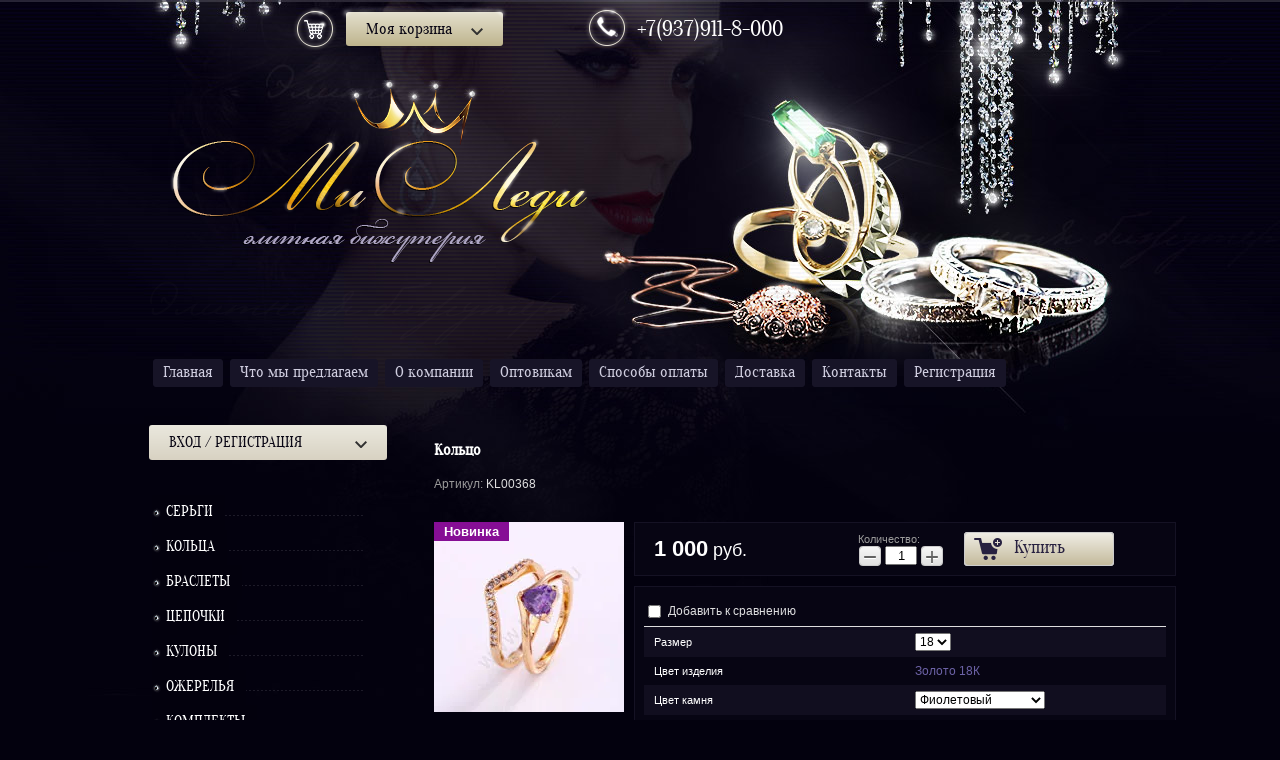

--- FILE ---
content_type: text/html; charset=utf-8
request_url: https://ml58.ru/magazin/product/koltso-43
body_size: 11698
content:
<!Doctype html>
<html lang="ru">
<head>
<meta name="google-site-verification" content="pBkJLG_7CyNVKvj9Mpw3VxCCeOs7oaqoy3VDovvpto4" />
<meta name='wmail-verification' content='154763db276e9d5f' />
<link rel="icon" href="http://ml58.ru/favicon.ico" type="image/x-icon" />
<link rel="shortcut icon" href="http://ml58.ru/favicon.ico" type="image/x-icon" />
	<meta name="robots" content="all"/>
	<meta charset="UTF-8">
	<meta name="description" content="Кольца оптом">
	<meta name="keywords" content="Бижутерия с позолотой">
	<meta name="SKYPE_TOOLBAR" content="SKYPE_TOOLBAR_PARSER_COMPATIBLE">
	<title>Кольца оптом и в розницу. Бижутерия с позолотой оптом и в розницу.</title>
	<link rel="canonical" href="/magazin/product/koltso-43"/>	<link rel="stylesheet" href="/g/css/styles_articles_tpl.css">
  <link rel="stylesheet" href="/t/v483/images/styles.less.css" >
	
            <!-- 46b9544ffa2e5e73c3c971fe2ede35a5 -->
            <script src='/shared/s3/js/lang/ru.js'></script>
            <script src='/shared/s3/js/common.min.js'></script>
        <link rel='stylesheet' type='text/css' href='/shared/s3/css/calendar.css' /><link rel='stylesheet' type='text/css' href='/shared/highslide-4.1.13/highslide.min.css'/>
<script type='text/javascript' src='/shared/highslide-4.1.13/highslide-full.packed.js'></script>
<script type='text/javascript'>
hs.graphicsDir = '/shared/highslide-4.1.13/graphics/';
hs.outlineType = null;
hs.showCredits = false;
hs.lang={cssDirection:'ltr',loadingText:'Загрузка...',loadingTitle:'Кликните чтобы отменить',focusTitle:'Нажмите чтобы перенести вперёд',fullExpandTitle:'Увеличить',fullExpandText:'Полноэкранный',previousText:'Предыдущий',previousTitle:'Назад (стрелка влево)',nextText:'Далее',nextTitle:'Далее (стрелка вправо)',moveTitle:'Передвинуть',moveText:'Передвинуть',closeText:'Закрыть',closeTitle:'Закрыть (Esc)',resizeTitle:'Восстановить размер',playText:'Слайд-шоу',playTitle:'Слайд-шоу (пробел)',pauseText:'Пауза',pauseTitle:'Приостановить слайд-шоу (пробел)',number:'Изображение %1/%2',restoreTitle:'Нажмите чтобы посмотреть картинку, используйте мышь для перетаскивания. Используйте клавиши вперёд и назад'};</script>

<!--s3_require-->
<link rel="stylesheet" href="/g/basestyle/1.0.1/user/user.css" type="text/css"/>
<link rel="stylesheet" href="/g/basestyle/1.0.1/user/user.blue.css" type="text/css"/>
<script type="text/javascript" src="/g/basestyle/1.0.1/user/user.js" async></script>
<!--/s3_require-->

	<!--[if lt IE 9]>
	<script type="text/javascript" src="/t/v483/images/shiv.js"></script>
	<![endif]-->
	<script src="/t/v483/images/no_cookies.js"></script>

	
	<script>
		hs.captionId = 'the-caption';
		hs.outlineType = 'rounded-white';
		widgets.addOnloadEvent(function() {
			hs.preloadImages(5);
		})
	</script>
	
   <script type="text/javascript" src="/g/libs/jquery/1.10.2/jquery.min.js"></script>
			
		
		
		
			<link rel="stylesheet" type="text/css" href="/g/shop2v2/default/css/theme.less.css">		
			<script type="text/javascript" src="/g/printme.js"></script>
		<script type="text/javascript" src="/g/shop2v2/default/js/tpl.js"></script>
		<script type="text/javascript" src="/g/shop2v2/default/js/baron.min.js"></script>
		
			<script type="text/javascript" src="/g/shop2v2/default/js/shop2.2.js"></script>
		
	<script type="text/javascript">shop2.init({"productRefs": {"631441806":{"razmer":{"340543621":["726717406"],"310374621":["726717806"]},"cvet_izdeliya":{"14761206":["726717406","726717806"]},"cvet_kamnya":{"14852406":["726717406"],"14856406":["726717806"]}}},"apiHash": {"getPromoProducts":"6e3a945f0d1a838ebdf04ceb17f5cfa7","getSearchMatches":"e625b8c77e280f7a9bc5ad4d053005b1","getFolderCustomFields":"87a6f45f0792b6e00d0bddfbe8e8fa44","getProductListItem":"773290a1bae470c820733d90d8bcd38d","cartAddItem":"27f6ff85ffbd17ac0f7e5da597d775bf","cartRemoveItem":"7120621d1f5359cf830a116130afa0d3","cartUpdate":"64fca43d668b013a203bc829c0816562","cartRemoveCoupon":"f8827dc89428a74c0ed6a2ad28357adf","cartAddCoupon":"226e95381427ec96cbf35023455ee030","deliveryCalc":"f682edf02f717c8165688ccd0628e121","printOrder":"c33430b10ea213f2c9445ead49a74f30","cancelOrder":"ec92f8752e60babf4b78aa8584c24333","cancelOrderNotify":"db2fd3cbc2c29314822b6b77727fd218","repeatOrder":"fa453a99f1c3c1cc68bf9050e54d3284","paymentMethods":"69edfaff7f7f2d003aaae956c6a5133a","compare":"452f7989b7efd6adc161ce18c6f000d7"},"hash": null,"verId": 692163,"mode": "product","step": "","uri": "/magazin","IMAGES_DIR": "/d/","my": {"list_picture_enlarge":true,"accessory":"\u0410\u043a\u0441\u0435\u0441\u0441\u0443\u0430\u0440\u044b","kit":"\u041a\u043e\u043c\u043f\u043b\u0435\u043a\u0442","recommend":"\u0420\u0435\u043a\u043e\u043c\u0435\u043d\u0434\u0443\u0435\u043c\u044b\u0435","similar":"\u041f\u043e\u0445\u043e\u0436\u0438\u0435","modification":"\u041c\u043e\u0434\u0438\u0444\u0438\u043a\u0430\u0446\u0438\u0438"},"shop2_cart_order_payments": 1,"cf_margin_price_enabled": 0,"maps_yandex_key":"","maps_google_key":""});</script>
<style type="text/css">.product-item-thumb {width: 190px;}.product-item-thumb .product-image, .product-item-simple .product-image {height: 190px;width: 190px;}.product-item-thumb .product-amount .amount-title {width: 94px;}.product-item-thumb .product-price {width: 140px;}.shop2-product .product-side-l {width: 190px;}.shop2-product .product-image {height: 190px;width: 190px;}.shop2-product .product-thumbnails li {width: 53px;height: 53px;}</style>
  <link rel="stylesheet" href="/t/v483/images/css/shop_styles.less.css" >
</head>
<body>
	<div class="cover">
		<header>
			<a href="http://ml58.ru" class="logo"><img src="/t/v483/images/logo.png"  alt="МилЛеди "></a>
			<div class="slogan"><img src="/t/v483/images/slogan.png"  alt=""></div>
			<div class="basket"><div id="shop2-cart-preview">
	<div class="shop2-block cart-preview ">
		<div class="block-title">
			<strong>Моя корзина</strong>
			<span>&nbsp;</span>
		</div>
		<div class="block-body">
							<div>Ваша корзина пуста</div>
					</div>
	</div>
</div><!-- Cart Preview --></div>
			<div class="phones">+7(937)911-8-000 </div>
			<div class="clear"></div>
			<nav class="top_nav">
				<menu>
										<li>
<a href="/">
<span class="left"><span class="right">Главная</span></span></a>
					</li>
										<li>
<a href="/glavnaya1">
<span class="left"><span class="right">Что мы предлагаем</span></span></a>
					</li>
										<li>
<a href="/o-kompanii1">
<span class="left"><span class="right">О компании</span></span></a>
					</li>
										<li>
<a href="/optovikam">
<span class="left"><span class="right">Оптовикам</span></span></a>
					</li>
										<li>
<a href="/sposoby-oplaty">
<span class="left"><span class="right">Способы оплаты</span></span></a>
					</li>
										<li>
<a href="/dostavka">
<span class="left"><span class="right">Доставка</span></span></a>
					</li>
										<li>
<a href="/kontakty">
<span class="left"><span class="right">Контакты</span></span></a>
					</li>
										<li>
<a href="/registraciya">
<span class="left"><span class="right">Регистрация</span></span></a>
					</li>
									</menu>
			</nav>
		</header>
		<div class="columns_box">
			<aside class="left">
              <div class="shop2-block login-form ">
	<div class="block-title">
		<strong>Вход / Регистрация</strong>
		<span>&nbsp;</span>
	</div>
	<div class="block-body">
					<form method="post" action="/users">
				<input type="hidden" name="mode" value="login" />
				<div class="row">
					<label for="login">Логин или e-mail:</label>
					<label class="field text"><input type="text" name="login" id="login" tabindex="1" value="" /></label>
				</div>
				<div class="row">
					<label for="password">Пароль:</label>
					<button type="submit" class="signin-btn" tabindex="3">Войти</button>
					<label class="field password"><input type="password" name="password" id="password" tabindex="2" value="" /></label>
				</div>
			<re-captcha data-captcha="recaptcha"
     data-name="captcha"
     data-sitekey="6LcYvrMcAAAAAKyGWWuW4bP1De41Cn7t3mIjHyNN"
     data-lang="ru"
     data-rsize="invisible"
     data-type="image"
     data-theme="light"></re-captcha></form>
			<div class="clear-container"></div>
			<p>
				<a href="/users/register" class="register">Регистрация</a>
				<a href="/users/forgot_password">Забыли пароль?</a>
			</p>
						<div class="g-auth__row g-auth__social-min">
								



				
						<div class="g-form-field__title"><b>Также Вы можете войти через:</b></div>
			<div class="g-social">
																												<div class="g-social__row">
								<a href="/users/hauth/start/vkontakte?return_url=/magazin/product/koltso-43" class="g-social__item g-social__item--vk-large" rel="nofollow">Vkontakte</a>
							</div>
																																						<!--noindex-->
							<a href="/users/hauth/start/yandex?return_url=/magazin/product/koltso-43" class="g-social__item g-social__item--ya" rel="nofollow">Yandex</a>
						<!--/noindex-->
																
			</div>
			
		
	
			<div class="g-auth__personal-note">
									
			
							Я выражаю <a href="/users/agreement" target="_blank">согласие на передачу и обработку персональных данных</a> в соответствии с <a href="/users/policy" target="_blank">политикой конфиденциальности</a>
					</div>
				</div>
						</div>
</div>				<nav class="side_nav">
										</li></menu>
									</nav>
  
<nav class="nav-main">
<ul><li><a href="/magazin/folder/sergi" ><span><span>Серьги</span></span></a></li><li class="opened active"><a href="/magazin/folder/kolca" ><span><span>Кольца</span></span></a></li><li><a href="/magazin/folder/braslety" ><span><span>Браслеты</span></span></a></li><li><a href="/magazin/folder/tsepochki" ><span><span>Цепочки</span></span></a></li><li><a href="/magazin/folder/kulony" ><span><span>Кулоны</span></span></a></li><li><a href="/magazin/folder/ozherelya" ><span><span>Ожерелья</span></span></a></li><li><a href="/magazin/folder/komplekty" ><span><span>Комплекты</span></span></a></li><li><a href="/magazin/folder/podarochnyye-upakovki" ><span><span>Подарочные упаковки</span></span></a></li></ul></nav>
              	
	
<div class="shop2-block search-form ">
	<div class="block-title">
		<strong>Расширенный поиск</strong>
		<span>&nbsp;</span>
	</div>
	<div class="block-body">
		<form action="/magazin/search" enctype="multipart/form-data">
			<input type="hidden" name="sort_by" value=""/>
			
							<div class="row">
					<div class="row-title">Цена (руб.):</div>
					<label><span>от</span>&nbsp;<input name="s[price][min]" type="text" size="5" class="small" value="" /></label>
					&nbsp;
					<label><span>до</span>&nbsp;<input name="s[price][max]" type="text" size="5" class="small" value="" /></label>
				</div>
			
							<div class="row">
					<label class="row-title" for="shop2-name">Название:</label>
					<input type="text" name="s[name]" size="20" id="shop2-name" value="" />
				</div>
			
							<div class="row">
					<label class="row-title" for="shop2-article">Артикул:</label>
					<input type="text" name="s[article]" id="shop2-article" value="" />
				</div>
			
							<div class="row">
					<label class="row-title" for="shop2-text">Текст:</label>
					<input type="text" name="search_text" size="20" id="shop2-text"  value="" />
				</div>
			
			
							<div class="row">
					<div class="row-title">Выберите категорию:</div>
					<select name="s[folder_id]" id="s[folder_id]">
						<option value="">Все</option>
																					<option value="608879821" >
									 Серьги
								</option>
																												<option value="608902621" >
									 Кольца
								</option>
																												<option value="632593621" >
									 Браслеты
								</option>
																												<option value="632600821" >
									 Цепочки
								</option>
																												<option value="632598221" >
									 Кулоны
								</option>
																												<option value="88821406" >
									 Ожерелья
								</option>
																												<option value="596808421" >
									 Комплекты
								</option>
																												<option value="622241621" >
									 Подарочные упаковки
								</option>
																		</select>
				</div>

				<div id="shop2_search_custom_fields"></div>
			
						<div id="shop2_search_global_fields">
				
			
			
												<div class="row">
						<div class="row-title">Размер:</div>
						<select name="s[razmer]">
							<option value="">Все</option>
															<option value="279101221">14</option>
															<option value="279101421">15</option>
															<option value="340543621">18</option>
															<option value="279101621">16.5</option>
															<option value="310374621">17</option>
															<option value="340543821">19</option>
															<option value="340544021">20</option>
															<option value="14910406">16</option>
															<option value="14991406">10</option>
															<option value="14910606">21</option>
															<option value="16577606">22</option>
															<option value="17135206">S</option>
															<option value="17135406">L</option>
															<option value="19209006">12</option>
															<option value="19209206">13</option>
															<option value="26820606">23</option>
															<option value="50738006">11</option>
															<option value="30968006">М</option>
													</select>
					</div>
							

					
			
												<div class="row">
						<div class="row-title">Тип камня:</div>
						<select name="s[tip_kamnya]">
							<option value="">Все</option>
															<option value="14759806">Фианит</option>
															<option value="14760006">Цирконий</option>
															<option value="14760206">Корунд</option>
													</select>
					</div>
							

					
			
												<div class="row">
						<div class="row-title">Цвет изделия:</div>
						<select name="s[cvet_izdeliya]">
							<option value="">Все</option>
															<option value="14761006">Розовое золото</option>
															<option value="14761206">Золото 18К</option>
															<option value="14761406">Золото 24К</option>
															<option value="14761606">Белое золото</option>
															<option value="14761806">Золото 14К</option>
															<option value="14762006">Многоцветное золото</option>
															<option value="50738206">розовое золотоБелый</option>
															<option value="50738406">Розовое  золото</option>
													</select>
					</div>
							

					
			
												<div class="row">
						<div class="row-title">Цвет камня:</div>
						<select name="s[cvet_kamnya]">
							<option value="">Все</option>
															<option value="14852006">Зелёный</option>
															<option value="14852206">Красный</option>
															<option value="14852406">Фиолетовый</option>
															<option value="14852606">Чёрный</option>
															<option value="14852806">Белый</option>
															<option value="15200006">Цветной</option>
															<option value="15770406">Малиновый</option>
															<option value="15016006">Синий</option>
															<option value="15365206">Белый+Чёрный</option>
															<option value="15770206">Многоцветный</option>
															<option value="15016806">Красно-Фиолетовый</option>
															<option value="14856806">Коричневый</option>
															<option value="14853006">Розовый</option>
															<option value="14856606">Зеленое-яблоко</option>
															<option value="14973606">Тёмно-синий</option>
															<option value="14882006">Гранат</option>
															<option value="14856406">Оливково-зеленый</option>
															<option value="14989806">Шампанского</option>
															<option value="16619406">Белый+Красный</option>
															<option value="17553606">Сиреневый</option>
															<option value="18366006">Чёрно-зелёный</option>
															<option value="18447206">Малайский нефрит</option>
															<option value="21957806">Голубой</option>
															<option value="22776606">Нефрит</option>
															<option value="22923406">Белый+Малиновый</option>
															<option value="24093406">Рубин</option>
															<option value="26194006">Красный корунд</option>
															<option value="26282206">Чёрный -перламутр</option>
															<option value="29496606">Аквамарин</option>
															<option value="29500206">Светло-голубой</option>
															<option value="44573006">Жёлтый</option>
															<option value="39447406">Белый жемчуг</option>
															<option value="39447206">Зелёное-яблоко</option>
															<option value="39447006">Оливково-зелёный</option>
													</select>
					</div>
							

						</div>
						
							<div class="row">
					<div class="row-title">Производитель:</div>
					<select name="s[vendor_id]">
						<option value="">Все</option>          
													<option value="31284421" >Acer</option>
													<option value="31284621" >AMD</option>
													<option value="31284821" >Apple</option>
													<option value="31285021" >BenQ</option>
													<option value="31285221" >Canon</option>
													<option value="31285421" >D-link</option>
													<option value="31285621" >Dell</option>
													<option value="31285821" >Dunlop</option>
													<option value="31286021" >Gislaved</option>
													<option value="31286221" >hidden</option>
													<option value="31286421" >HP</option>
													<option value="31286621" >HTC</option>
													<option value="31286821" >INTEL</option>
													<option value="31287021" >K&K</option>
													<option value="31287221" >KFZ</option>
													<option value="31287421" >Lenovo</option>
													<option value="31287621" >Logitech</option>
													<option value="31287821" >Netgear</option>
													<option value="31288021" >new</option>
													<option value="31288221" >Nokia</option>
													<option value="31288421" >preorder</option>
													<option value="31288621" >Samsung</option>
													<option value="31288821" >spec</option>
													<option value="31289021" >test_1</option>
													<option value="31289221" >Tetra</option>
													<option value="31289421" >Transcend</option>
													<option value="31289621" >typ+c</option>
													<option value="31289821" >typical</option>
													<option value="31290021" >wheel</option>
													<option value="31290221" >Бытовые полезности</option>
													<option value="31290421" >Дарвил. Мебель малайзии</option>
													<option value="31290621" >Другая мебель</option>
											</select>
				</div>
			
											    <div class="row">
				        <div class="row-title">Новинка:</div>
				            				            <select name="s[flags][2]">
				            <option value="">Все</option>
				            <option value="1">да</option>
				            <option value="0">нет</option>
				        </select>
				    </div>
		    												    <div class="row">
				        <div class="row-title">Спецпредложение:</div>
				            				            <select name="s[flags][1]">
				            <option value="">Все</option>
				            <option value="1">да</option>
				            <option value="0">нет</option>
				        </select>
				    </div>
		    							
			

							<div class="row">
					<div class="row-title">Результатов на странице:</div>
					<select name="s[products_per_page]">
																										<option value="5">5</option>
																				<option value="20">20</option>
																				<option value="35">35</option>
																				<option value="50">50</option>
																				<option value="65">65</option>
																				<option value="80">80</option>
																				<option value="95">95</option>
											</select>
				</div>
			
			<div class="clear-container"></div>
			<div class="row">
				<button type="submit" class="search-btn">Найти</button>
			</div>
		<re-captcha data-captcha="recaptcha"
     data-name="captcha"
     data-sitekey="6LcYvrMcAAAAAKyGWWuW4bP1De41Cn7t3mIjHyNN"
     data-lang="ru"
     data-rsize="invisible"
     data-type="image"
     data-theme="light"></re-captcha></form>
		<div class="clear-container"></div>
	</div>
</div><!-- Search Form -->	            <div class="clear"></div>
<!-- Maliver Subscription Form -->
				<form class="malfont" action="http://cp.maliver.ru/email/subscribe" method="post" target="_blank">
					<div class="maltit">Подписаться на новости</div>
					<input type="hidden" name="_form" value="subscribe" />
					<input type="hidden" name="mailing" value="MJTd" />
					<div>
						<input class="malinp" placeholder="Ваш e-mail" id="mal-sub-field-email" type="text" name="email" value="" />
					</div>
					<div style="left: -10000px; position: absolute;">
						<input type="text" name="subscribe" value="" tabindex="-1">
					</div>
					<div>
						<input class="malbut" type="submit" value="Подписаться">
					</div>
				<re-captcha data-captcha="recaptcha"
     data-name="captcha"
     data-sitekey="6LcYvrMcAAAAAKyGWWuW4bP1De41Cn7t3mIjHyNN"
     data-lang="ru"
     data-rsize="invisible"
     data-type="image"
     data-theme="light"></re-captcha></form>
<!-- /Maliver Subscription Form -->
		        
                  
         <div class="date" name="myDate">
          <span class="time">%h:%m</span>
          Сегодня<br>
          %d.%M.%y - %D
</div>
<script type="text/javascript" src="/t/v483/images/mydate.js"></script>

         <div class="informers"></div>
		</aside>
			<article>

				<h1>Кольцо</h1>
              
              	
	<div class="shop2-cookies-disabled shop2-warning hide"></div>
	
	
	
		
							
			
							
			
							
			
		
					


	
					
	
	
					<div class="shop2-product-article"><span>Артикул:</span> KL00368</div>
	
	
<form
	method="post"
	action="/magazin?mode=cart&amp;action=add"
	accept-charset="utf-8"
	class="shop2-product">

	<input type="hidden" name="kind_id" value="726717406"/>
	<input type="hidden" name="product_id" value="631441806"/>
	<input type="hidden" name="meta" value='{&quot;razmer&quot;:&quot;340543621&quot;,&quot;cvet_izdeliya&quot;:&quot;14761206&quot;,&quot;cvet_kamnya&quot;:&quot;14852406&quot;}'/>

	<div class="product-side-l">
				<div class="product-image">
						<a href="/d/17546__P__1421807289061.jpg">
				<img src="/thumb/2/QqtWBbDB1IbF5qjhiMthYA/190r190/d/17546__P__1421807289061.jpg" alt="Кольцо" title="Кольцо" />
			</a>
			<div class="verticalMiddle"></div>
						<div class="product-new">Новинка</div>							<div class="product-flag" style="text-align: left;">
											
																																				    								    </div>
		    		</div>
				<div class="product-thumbnails">
			<ul>
																															<li>
						<a href="/d/17546__P__1421807312892.jpg">
							<img src="/thumb/2/JQUclrxhTJVMcrPcWDkStQ/53r53/d/17546__P__1421807312892.jpg" alt="Кольцо" title="Кольцо" />
						</a>
						<div class="verticalMiddle"></div>
					</li>
									<li>
						<a href="/d/17546__P__1421807312707.jpg">
							<img src="/thumb/2/PSurgFEslposZqDfoP2Yew/53r53/d/17546__P__1421807312707.jpg" alt="Кольцо" title="Кольцо" />
						</a>
						<div class="verticalMiddle"></div>
					</li>
									<li>
						<a href="/d/17546__P__1421807289701.jpg">
							<img src="/thumb/2/56ntPI2pDFt4G5751y34Hg/53r53/d/17546__P__1421807289701.jpg" alt="Кольцо" title="Кольцо" />
						</a>
						<div class="verticalMiddle"></div>
					</li>
							</ul>
		</div>
		
			
	
	<div class="tpl-rating-block">Рейтинг:<div class="tpl-stars"><div class="tpl-rating" style="width: 0%;"></div></div>(0 голосов)</div>

		</div>
	<div class="product-side-r">
							<div class="form-add">
				<div class="product-price">
						
						<div class="price-current">
		<strong>1&nbsp;000</strong> руб.			</div>
				</div>

				
				
	<div class="product-amount">
					<div class="amount-title">Количество:</div>
							<div class="shop2-product-amount">
				<button type="button" class="amount-minus">&#8722;</button><input type="text" name="amount" data-kind="726717406" data-max="4" data-min="1" data-multiplicity="" maxlength="4" value="1" /><button type="button" class="amount-plus">&#43;</button>
			</div>
						</div>

				
			<button class="shop2-product-btn type-3 buy" type="submit">
			<span>Купить</span>
		</button>
	

<input type="hidden" value="Кольцо" name="product_name" />
<input type="hidden" value="https://ml58.ru/magazin/product/koltso-43" name="product_link" />				
																	
								
			</div>
			
		

					<div class="product-details">
				

 
	
			<div class="product-compare">
			<label>
				<input type="checkbox" value="726717406"/>
				Добавить к сравнению
			</label>
		</div>
		
	
		
		
			<table class="shop2-product-options"><tr class="odd type-select"><th>Размер</th><td><select name="cf_razmer" class="shop2-cf"><option  value="340543621" data-name="razmer" data-value="340543621" data-kinds="726717406" selected="selected">18</option><option  value="310374621" data-name="razmer" data-value="310374621" data-kinds="726717806" >17</option></select></td></tr><tr class="even type-select"><th>Цвет изделия</th><td>Золото 18К</td></tr><tr class="odd type-select"><th>Цвет камня</th><td><select name="cf_cvet_kamnya" class="shop2-cf"><option  value="14852406" data-name="cvet_kamnya" data-value="14852406" data-kinds="726717406" selected="selected">Фиолетовый</option><option  value="14856406" data-name="cvet_kamnya" data-value="14856406" data-kinds="726717806" >Оливково-зеленый</option></select></td></tr></table>
	
									<div class="yashare">
						<script type="text/javascript" src="//yandex.st/share/share.js" charset="utf-8"></script>
						
						<style type="text/css">
							div.yashare span.b-share a.b-share__handle img,
							div.yashare span.b-share a.b-share__handle span {
								background-image: url("//yandex.st/share/static/b-share-icon.png");
							}
						</style>
						
						<span class="yashare-header">поделиться</span>
						<div class="yashare-auto-init" data-yashareL10n="ru" data-yashareType="none" data-yashareQuickServices="vkontakte,odnoklassniki,moimir,gplus" data-yashareImage="//ml58.ru/d/17546__P__1421807289061.jpg"></div>
					</div>
								<div class="shop2-clear-container"></div>
			</div>
			</div>
	<div class="shop2-clear-container"></div>
<re-captcha data-captcha="recaptcha"
     data-name="captcha"
     data-sitekey="6LcYvrMcAAAAAKyGWWuW4bP1De41Cn7t3mIjHyNN"
     data-lang="ru"
     data-rsize="invisible"
     data-type="image"
     data-theme="light"></re-captcha></form><!-- Product -->

	



	<div class="shop2-product-data">
					<ul class="shop2-product-tabs">
				<li class="active-tab"><a href="#shop2-tabs-1">Параметры</a></li><li ><a href="#shop2-tabs-2">Описание</a></li><li ><a href="#shop2-tabs-3">Модификации</a></li>
			</ul>

						<div class="shop2-product-desc">
				
								<div class="desc-area active-area" id="shop2-tabs-1">
					<table class="shop2-product-params"><tr class="odd"><th>Размер</th><td>18</td></tr><tr class="even"><th>Цвет изделия</th><td>Золото 18К</td></tr><tr class="odd"><th>Цвет камня</th><td>Фиолетовый</td></tr></table>
					<div class="shop2-clear-container"></div>
				</div>
				
								<div class="desc-area " id="shop2-tabs-2">
					<ul>
	<li>Основной камень размером около 6*6мм.</li>
	<li>Вес кольца составляет около 2,9 г.</li>
</ul>
					<div class="shop2-clear-container"></div>
				</div>
								
								<div class="desc-area " id="shop2-tabs-3">
					<div class="shop2-group-kinds">
							

<div class="shop2-kind-item">
	
			<div class="kind-image">
								<a href="/magazin/product/koltso-44"><img src="/thumb/2/VBgHw89QHiEKnr4kKMj2vQ/70r70/d/17546__P__1421807289061.jpg" alt="Кольцо" title="Кольцо" /></a>
				<div class="verticalMiddle"></div>
							</div>
			<div class="kind-details">
				<div class="kind-name"><a href="/magazin/product/koltso-44">Кольцо</a></div>
									<div class="kind-price">
							
						
							<div class="price-current">
		<strong>1&nbsp;000</strong> руб.			</div>
						
											</div>
							</div>
			<div class="shop2-clear-container"></div>
							
			<div class="product-compare">
			<label>
				<input type="checkbox" value="726717806"/>
				Добавить к сравнению
			</label>
		</div>
		
<table class="shop2-product-params"><tr class="even"><th>Размер</th><td>17</td></tr><tr class="odd"><th>Цвет изделия</th><td>Золото 18К</td></tr><tr class="even"><th>Цвет камня</th><td>Оливково-зеленый</td></tr></table>			
	</div>
					</div><!-- Group Products -->
					<div class="shop2-clear-container"></div>
				</div>
								
				
				
				
			</div><!-- Product Desc -->
		
				<div class="shop2-clear-container"></div>
	</div>

	

<div class="comments">
	
	
	
					<div class="tpl-block-header">Авторизуйтесь, чтобы оставить комментарий</div>
			<form method="post" class="tpl-form tpl-auth" action="/users/login">
		
	<div class="tpl-left">
		<div class="tpl-field">
			<div class="tpl-title">Введите Ваш e-mail:</div>
			<div class="tpl-value">
				<input type="text" name="login" value="" />
			</div>
		</div>

		<div class="tpl-field">
			<div class="tpl-title">Введите Ваш пароль:</div>
			<div class="tpl-value clearfix">
			<input class="pull-left" type="password" name="password" />
			<button class="tpl-button pull-right" type="submit">Войти</button>
			</div>
		</div>

		<div class="tpl-field">
			<label class="tpl-title">
			<input type="checkbox" onclick="this.value=(this.value=='0'?'1':'0');" value="0" name="remember" />
				Запомнить меня
			</label>
		</div>
		
					<div class="tpl-field">
				<a href="/users/register">Регистрация</a>
			</div>
			</div>

	<div class="tpl-right">
		<div class="tpl-field">
			Если Вы уже зарегистрированы на нашем сайте, но забыли пароль или Вам не пришло письмо подтверждения, воспользуйтесь формой восстановления пароля.
		</div>
		
		<div class="tpl-field">
			<a class="tpl-button" href="/users/forgot_password">Восстановить пароль</a>
		</div>
	</div>
	<div class="clear"></div>
<re-captcha data-captcha="recaptcha"
     data-name="captcha"
     data-sitekey="6LcYvrMcAAAAAKyGWWuW4bP1De41Cn7t3mIjHyNN"
     data-lang="ru"
     data-rsize="invisible"
     data-type="image"
     data-theme="light"></re-captcha></form>		
	</div>

		<p><a href="javascript:shop2.back()" class="shop2-btn shop2-btn-back">Назад</a></p>

	


	
		</article>
			<div class="clear"></div>
		</div>
		<div class="_blank"></div>	
	</div>
	<footer>
		<div>
			<nav>
				<menu>
										<li>
					<a href="/">Главная</a>
					</li>
										<li>
					<a href="/glavnaya1">Что мы предлагаем</a>
					</li>
										<li>
					<a href="/o-kompanii1">О компании</a>
					</li>
										<li>
					<a href="/optovikam">Оптовикам</a>
					</li>
										<li>
					<a href="/sposoby-oplaty">Способы оплаты</a>
					</li>
										<li>
					<a href="/dostavka">Доставка</a>
					</li>
										<li>
					<a href="/kontakty">Контакты</a>
					</li>
										<li>
					<a href="/registraciya">Регистрация</a>
					</li>
									</menu>
			</nav>
			<div class="copy">&copy; 2013 - 2026 МилЛеди </div>
			<div class="mega"><span style='font-size:14px;' class='copyright'><!--noindex-->компания Мегагруп: <a target="_blank" href="https://megagroup.ru/base_shop"  title="разработка интернет магазина " rel="nofollow" class="copyright">разработка интернет магазина </a><!--/noindex--></span></div>
			<div class="counters"><!-- Yandex.Metrika counter -->
<script type="text/javascript">
    (function (d, w, c) {
        (w[c] = w[c] || []).push(function() {
            try {
                w.yaCounter31246128 = new Ya.Metrika({
                    id:31246128,
                    clickmap:true,
                    trackLinks:true,
                    accurateTrackBounce:true,
                    webvisor:true
                });
            } catch(e) { }
        });

        var n = d.getElementsByTagName("script")[0],
            s = d.createElement("script"),
            f = function () { n.parentNode.insertBefore(s, n); };
        s.type = "text/javascript";
        s.async = true;
        s.src = "https://mc.yandex.ru/metrika/watch.js";

        if (w.opera == "[object Opera]") {
            d.addEventListener("DOMContentLoaded", f, false);
        } else { f(); }
    })(document, window, "yandex_metrika_callbacks");
</script>
<noscript><div><img src="https://mc.yandex.ru/watch/31246128" style="position:absolute; left:-9999px;" alt="" /></div></noscript>
<!-- /Yandex.Metrika counter -->


<!--LiveInternet counter--><script type="text/javascript"><!--
document.write("<a href='//www.liveinternet.ru/click' "+
"target=_blank><img src='//counter.yadro.ru/hit?t42.3;r"+
escape(document.referrer)+((typeof(screen)=="undefined")?"":
";s"+screen.width+"*"+screen.height+"*"+(screen.colorDepth?
screen.colorDepth:screen.pixelDepth))+";u"+escape(document.URL)+
";"+Math.random()+
"' alt='' title='LiveInternet' "+
"border='0' width='31' height='31'><\/a>")
//--></script><!--/LiveInternet-->


<!-- Rating@Mail.ru counter -->
<script type="text/javascript">
var _tmr = _tmr || [];
_tmr.push({id: "2517125", type: "pageView", start: (new Date()).getTime()});
(function (d, w) {
   var ts = d.createElement("script"); ts.type = "text/javascript"; ts.async = true;
   ts.src = (d.location.protocol == "https:" ? "https:" : "http:") + "//top-fwz1.mail.ru/js/code.js";
   var f = function () {var s = d.getElementsByTagName("script")[0]; s.parentNode.insertBefore(ts, s);};
   if (w.opera == "[object Opera]") { d.addEventListener("DOMContentLoaded", f, false); } else { f(); }
})(document, window);
</script><noscript><div style="position:absolute;left:-10000px;">
<img src="//top-fwz1.mail.ru/counter?id=2517125;js=na" style="border:0;" height="1" width="1" alt="Рейтинг@Mail.ru" />
</div></noscript>
<!-- //Rating@Mail.ru counter -->


<!-- Rating@Mail.ru logo -->
<a href="http://top.mail.ru/jump?from=2517125">
<img src="//top-fwz1.mail.ru/counter?id=2517125;t=395;l=1" 
style="border:0;" height="31" width="88" alt="Рейтинг@Mail.ru" /></a>
<!-- //Rating@Mail.ru logo -->
<!--__INFO2026-01-21 01:24:56INFO__-->
</div>
		</div>
	</footer>
	<!--megagroup.ru-->

<!-- assets.bottom -->
<!-- </noscript></script></style> -->
<script src="/my/s3/js/site.min.js?1768978399" ></script>
<script src="/my/s3/js/site/defender.min.js?1768978399" ></script>
<script src="https://cp.onicon.ru/loader/541a96d972d22c420c000032.js" data-auto async></script>
<script >/*<![CDATA[*/
var megacounter_key="de419d04c19e3b178ab372d62724592f";
(function(d){
    var s = d.createElement("script");
    s.src = "//counter.megagroup.ru/loader.js?"+new Date().getTime();
    s.async = true;
    d.getElementsByTagName("head")[0].appendChild(s);
})(document);
/*]]>*/</script>
<script >/*<![CDATA[*/
$ite.start({"sid":689827,"vid":692163,"aid":765259,"stid":4,"cp":21,"active":true,"domain":"ml58.ru","lang":"ru","trusted":false,"debug":false,"captcha":3,"onetap":[{"provider":"vkontakte","provider_id":"51978801","code_verifier":"dYYMUZYDg11zTT4NjmmNYTZcUZ0OxTZjjTmNGMMjhJN"}]});
/*]]>*/</script>
<!-- /assets.bottom -->
</body>
</html>

--- FILE ---
content_type: text/css
request_url: https://ml58.ru/t/v483/images/styles.less.css
body_size: 3193
content:
@charset "utf-8";
@font-face {
  font-family:'oranienbaumregular';
  src:url('oranienbaum-regular-webfont.eot');
  src:url('oranienbaum-regular-webfont.eot?#iefix') format('embedded-opentype'), url('oranienbaum-regular-webfont.woff') format('woff'), url('oranienbaum-regular-webfont.ttf') format('truetype'), url('oranienbaum-regular-webfont.svg#oranienbaumregular') format('svg');
  font-weight:normal;
  font-style:normal;
}
html, body { height:100%; }
html, body, div, menu, li, form {
  margin:0;
  padding:0;
}
img { border:none; }
menu { list-style:none; }
abbr, article, aside, figure, figcaption, footer, header, menu, nav, section, time, details, hgroup { display:block; }
audio, canvas, img, video { vertical-align:middle; }
abbr[title] { border-bottom:1px dotted; }
sub, sup {
  font-size:75%;
  line-height:0;
  position:relative;
  vertical-align:baseline;
}
sup { top:-0.5em; }
sub { bottom:-0.25em; }
input[type="search"] {
  -webkit-appearance:textfield;
  -moz-box-sizing:content-box;
  -webkit-box-sizing:content-box;
  box-sizing:content-box;
}
input { outline:none; }
input[type="search"]::-webkit-search-cancel-button, input[type="search"]::-webkit-search-decoration { -webkit-appearance:none; }
button::-moz-focus-inner, input::-moz-focus-inner {
  border:0;
  padding:0;
}
button, input, select, textarea {
  font-size:100%;
  margin:0;
  vertical-align:baseline;
}
textarea {
  overflow:auto;
  vertical-align:top;
  resize:vertical;
}
[hidden] { display:none; }
hr {
  -moz-box-sizing:content-box;
  box-sizing:content-box;
  height:0;
}
mark {
  background:#ff0;
  color:#000;
  font-style:italic;
  font-weight:bold;
}
a img { border:0; }
pre { white-space:pre-wrap; }
small { font-size:80%; }
html {
  background:#03010e url(header.jpg) 50% 0 no-repeat;
  color:#ddddde;
  font-family:Arial;
  font-size:15px;
  -ms-text-size-adjust:100%;
  -webkit-text-size-adjust:100%;
  overflow-y:scroll;
}
h1, h2, h3, h4, h5, h6 {
  font-family:'oranienbaumregular';
  color:#fff;
}
h1 {
  font-size:23px;
  margin-top:0;
}
h2 { font-size:21px; }
h3 { font-size:18px; }
h4 { font-size:16px; }
h5 { font-size:14px; }
h6 { font-size:14px; }
a:active, a:hover { outline:0; }
a {
  color:#c2cadf;
  text-decoration:underline;
}
a:hover { text-decoration:none; }
.cover {
  min-height:100%;
  width:982px;
  margin:0 auto -178px;
  position:relative;
}
header {
  position:relative;
  min-height:390px;
}
header p {
  margin:0;
  padding:0;
}
nav.top_nav { padding-top:295px; }
nav.top_nav menu {
  list-style:none;
  font-size:0;
  text-align:left;
}
nav.top_nav menu li {
  display:inline-block;
  *display:inline;
  zoom:1;
  position:relative;
  margin:0 3px 0 4px;
}
nav.top_nav menu li a {
  display:block;
  font:16px/35px 'oranienbaumregular';
  color:#cfcddf;
  text-decoration:none;
  background:url(mt_re.png) 0 0 repeat-x;
  margin:0 25px 0 29px;
}
nav.top_nav menu li a span.left {
  display:block;
  background:url(mt_left.png) 0 0 no-repeat;
  margin-left:-29px;
}
nav.top_nav menu li a span.left span.right {
  display:block;
  padding:0 10px;
  height:31px;
  background:url(mt_right.png) 100% 0 no-repeat;
  margin-right:-25px;
}
nav.top_nav menu li a:hover {
  background:url(mth_re.png) 0 0 repeat-x;
  color:#090614;
}
nav.top_nav menu li a:hover span.left { background:url(mth_left.png) 0 0 no-repeat; }
nav.top_nav menu li a:hover span.left span.right { background:url(mth_right.png) 100% 0 no-repeat; }
.logo {
  position:absolute;
  top:80px;
  left:6px;
}
.slogan {
  position:absolute;
  top:280px;
  left:0;
}
.phones {
  float:right;
  margin:7px 348px 0 0;
  padding:10px 0 0 53px;
  max-height:70px;
  max-width:215px;
  overflow:hidden;
  background:url(phone.png) 0 0 no-repeat;
  font:22px 'oranienbaumregular';
  color:#fefefe;
  min-height:44px;
}
.basket {
  float:left;
  margin:7px 0 0 142px;
  padding-top:5px;
  padding-left:55px;
  background:url(basket.png) 0 0 no-repeat;
  color:#fff;
  min-width:150px;
  min-height:50px;
  font:12px 'oranienbaumregular';
  position:absolute;
}
.basket a { color:#120e1b; }
.columns_box {
  padding:35px 0 35px 240px;
  position:relative;
}
article {
  float:left;
  width:100%;
  position:relative;
  min-height:200px;
  padding-left:45px !important;
}
aside.left {
  float:left;
  margin-left:-240px;
  width:240px;
  min-height:200px;
  position:relative;
}
.clear { clear:both; }
._blank { height:178px; }
nav.side_nav {
  font-size:0;
  line-height:0;
  margin:35px 0 30px;
}
nav.side_nav menu { list-style:none; }
nav.side_nav menu li {
  display:block;
  background:url(menu_bord.jpg) 0 20px repeat-x;
}
nav.side_nav menu li menu { padding:0 0 0 22px; }
nav.side_nav menu li menu li { background:none; }
nav.side_nav menu li menu li:first-child { background:none; }
nav.side_nav menu li menu li a {
  background:url(mm_bm.png) 0 50% no-repeat;
  padding:5px 12px;
  display:block;
  text-transform:none;
  color:#b5b2c6;
}
nav.side_nav menu li menu li a:hover { color:#e5d2aa; }
nav.side_nav menu a {
  color:#fff;
  font:15px 'oranienbaumregular';
  text-decoration:none;
  text-transform:uppercase;
  display:inline-block;
  padding:8px 12px 8px 14px;
  background:#03010d url(mm_marker.png) 0 50% no-repeat;
  position:relative;
}
nav.side_nav menu a:hover { color:#6c62a6; }
nav.nav-main {
  font-size:0;
  line-height:0;
  margin:35px 0 30px;
}
nav.nav-main ul {
  list-style:none;
  padding:0;
}
nav.nav-main ul li {
  display:block;
  background:url(menu_bord.jpg) 0 20px repeat-x;
}
nav.nav-main ul li ul { padding:0 0 0 22px; }
nav.nav-main ul li ul li { background:none; }
nav.nav-main ul li ul li:first-child { background:none; }
nav.nav-main ul li ul li a {
  background:url(mm_bm.png) 0 50% no-repeat;
  padding:5px 12px;
  display:block;
  text-transform:none;
  color:#b5b2c6;
}
nav.nav-main ul li ul li a:hover { color:#e5d2aa; }
nav.nav-main ul a {
  color:#fff;
  font:15px 'oranienbaumregular';
  text-decoration:none;
  text-transform:uppercase;
  display:inline-block;
  padding:8px 12px 8px 14px;
  background:#03010d url(mm_marker.png) 0 50% no-repeat;
  position:relative;
}
nav.nav-main ul a:hover { color:#6c62a6; }
.rb {
  margin-bottom:45px;
  background:url(rb_re.jpg) 0 0 repeat-y;
  position:relative;
}
.rb .top { background:url(rb_top.jpg) 0 0 no-repeat; }
.rb .top .bott {
  background:url(rb_bot.jpg) 0 100% no-repeat;
  min-height:138px;
  padding:30px;
}
.rb_title {
  font:23px/18px 'oranienbaumregular';
  color:#fff;
  padding-bottom:10px;
}
.rb_content {
  color:#aba7c3;
  font:12px Arial;
}
.news_title {
  font:normal 23px 'oranienbaumregular';
  text-transform:uppercase;
  color:#4a4129;
  padding-bottom:8px;
}
.news_block {
  margin:0 0 30px 0;
  position:relative;
  background:url(news_re.jpg) 0 0 repeat-y;
}
.news_block .top { background:url(news_top.jpg) 0 0 no-repeat; }
.news_block .top .bott {
  background:url(news_bot.jpg) 0 100% no-repeat;
  min-height:175px;
  padding:30px 20px 10px 30px;
  color:#5a564c;
  font:12px Arial;
}
.news_block .top .bott time {
  display:block;
  width:67px;
  height:15px;
  text-align:center;
  background:#b0a283;
  border-radius:3px;
  position:relative;
  behavior:url(/g/libs/pie/1.0.0/pie.htc);
  font:12px/18px 'oranienbaumregular';
  color:#685f47;
  margin-bottom:5px;
}
.news_block .top .bott .news_link {
  display:block;
  padding:5px 0 10px;
  font:13px/15px Arial;
  color:#171427;
  text-decoration:none;
}
.news_block .top .bott .news_link:hover { text-decoration:underline; }
.news_item { padding:10px 0; }
@font-face {
  font-family:'ArialN';
  src:url('arialn-webfont.eot');
  src:local('☺'), url('arialn-webfont.woff') format('woff'), url('arialn-webfont.ttf') format('truetype'), url('arialn-webfont.svg#ArialN') format('svg');
  font-weight:normal;
  font-style:normal;
}
.informers { text-align:center; }
.date {
  margin:25px 0;
  text-align:center;
  background-color:#070513;
  border-top:1px solid #151126;
  border-bottom:1px solid #151126;
  padding:15px 0 20px;
  font:15px 'ArialN';
  color:#8e89a9;
}
.date .time {
  display:block;
  font-size:31px;
  color:#dbcca1;
  padding-bottom:6px;
}
footer {
  position:relative;
  background:#0f0d18;
  color:#fff;
}
footer >div {
  height:178px;
  width:982px;
  margin:0 auto;
  position:relative;
}
footer nav menu {
  list-style:none;
  font-size:0;
  border-bottom:1px solid #171427;
  position:absolute;
  top:13px;
  left:20px;
  text-align:left;
  padding-bottom:15px;
}
footer nav menu li { display:inline; }
footer nav menu li a {
  display:inline-block;
  color:#8f8ba2;
  font:16px 'oranienbaumregular';
  text-decoration:none;
  padding:0 13px;
}
footer nav menu li a:hover {
  background:none;
  color:#fff;
  text-decoration:none;
}
.copy {
  position:absolute;
  top:113px;
  right:25px;
  font:normal 12px 'oranienbaumregular';
  color:#c2cadf;
}
.mega {
  position:absolute;
  top:97px;
  right:25px;
  font:normal 12px 'oranienbaumregular';
  color:#c2cadf;
}
.mega a { text-decoration:none; }
.mega a:hover { text-decoration:underline; }
.counters {
  position:absolute;
  top:97px;
  left:25px;
  width:300px;
  text-align:left;
}
table.table0 { border-collapse:collapse; }
table.table0 td { padding:5px; }
table.table1 {
  border-collapse:collapse;
  border:1px solid #171427;
}
table.table1 tr:hover { background:#504877; }
table.table1 td {
  padding:5px;
  border:1px solid #171427;
}
table.table2 {
  border:1px solid #171427;
  border-collapse:collapse;
}
table.table2 th {
  padding:5px 0;
  border:1px solid #171427;
  background:#171427;
  color:#ffffff;
}
table.table2 td {
  padding:5px;
  border:1px solid #171427;
}
table.table2 tr:hover { background:#504877; }
.shop2-pagelist li.page-num.active-num {
  background-color:#000000;
  background-image:linear-gradient(to bottom,#1D1B28,#585858) !important;
}
.shop2-pagelist li.page-num.active-num span { color:#fff !important; }
.malfont {
  font-size:17px;
  display:block;
  border-radius:7px;
  color:#FFF;
  font-family:'arimo';
  text-decoration:none;
  background:url('news_bot.jpg') no-repeat scroll 0px 100% transparent;
  padding:12px 0px;
  border-radius:6px;
  text-align:center;
  margin:10px 0px;
}
.malinp {
  color:#3C3A33;
  font-size:14px;
  margin:0px 0px 8px 0px;
  border-radius:5px;
  border:1px solid #FFF;
  width:190px;
  padding:0px 0px 0px 7px;
  height:24px;
  width:82%;
}
.malbut {
  font:19px 'oranienbaumregular';
  color:#fff;
  border-radius:5px;
  background:url('shop_search.png') no-repeat scroll 0px 0px transparent;
  height:25px;
  border:none;
  width:85%;
}
.maltit {
  font:21px 'oranienbaumregular';
  color:#4A4129;
  background:url('news_re.jpg') repeat-y scroll 0px 0px transparent;
  border-radius:10px 10px 0px 0px;
  padding:13px 0px;
}
.product-item-thumb .product-price { width:123px !important; }
.shop2-product-btn.type-2 {
  width:66px !important;
  text-align:center !important;
}
.shop2-product-btn.type-2 span {
  text-indent:0 !important;
  background:none !important;
}


--- FILE ---
content_type: application/javascript
request_url: https://ml58.ru/t/v483/images/mydate.js
body_size: 830
content:
/*			%D - день недели
 * 			%d - число
 * 			%M - месяц
 * 			%y - год
 * 			%h - час
 * 			%m - минута
 * 			%s - секунда
 * 			~xxxxxx~ - мерцающие символы
 */

var getElements = function(attr, value, root) {
	if (!root) root = document;
	else if (typeof root == 'string') root = document.getElementById(root);
	var all = root.getElementsByTagName('*');
	var elements = [];
	for (var i = 0; i < all.length; i++) {
		var element = all[i];
		if (isMember(element, attr, value)) elements.push(element);
	}
	return elements;
}

var isMember = function(element, attr, value) {
	if (element.getAttribute(attr) == value) return true;
	else return false;
}

var myDate = function() {

	var days = ['воскресенье', 'понедельник', 'вторник', 'среда', 'четверг', 'пятница', 'суббота'];
	var months = ['01', '02', '03', '04', '05', '06', '07', '08', '09', '10', '11', '12'];
	var obj = getElements('name', 'myDate');
	for (var i = 0; i < obj.length; i++) {
		obj[i].setAttribute('format', obj[i].innerHTML);
	}
	var renew = function() {
		var date = new Date();
		var D = days[date.getDay()];
		var d = date.getDate();
		var M = months[date.getMonth()];
		var y = date.getFullYear();
		var h = date.getHours();
		var m = date.getMinutes();
		var s = date.getSeconds();
		var wrap = s % 2 == 1 ? '<span style="visibility:hidden">' : '<span style="visibility:visible">';
		h < 10 ? h = '0' + h : h;
		m < 10 ? m = '0' + m : m;
		s < 10 ? s = '0' + s : s;
		for (var i = 0; i < obj.length; i++) {
			obj[i].innerHTML = obj[i].getAttribute('format').replace('%D', D).replace('%d', d).replace('%M', M).replace('%y', y).replace('%h', h).replace('%m', m).replace('%s', s).replace(/~([^~]+)~/g, wrap + '$1</span>');
		}
	}
	renew();
	window.setInterval(renew, 1000);
}

myDate();

--- FILE ---
content_type: text/javascript
request_url: https://counter.megagroup.ru/de419d04c19e3b178ab372d62724592f.js?r=&s=1280*720*24&u=https%3A%2F%2Fml58.ru%2Fmagazin%2Fproduct%2Fkoltso-43&t=%D0%9A%D0%BE%D0%BB%D1%8C%D1%86%D0%B0%20%D0%BE%D0%BF%D1%82%D0%BE%D0%BC%20%D0%B8%20%D0%B2%20%D1%80%D0%BE%D0%B7%D0%BD%D0%B8%D1%86%D1%83.%20%D0%91%D0%B8%D0%B6%D1%83%D1%82%D0%B5%D1%80%D0%B8%D1%8F%20%D1%81%20%D0%BF%D0%BE%D0%B7%D0%BE%D0%BB%D0%BE%D1%82%D0%BE%D0%B9%20%D0%BE%D0%BF%D1%82%D0%BE%D0%BC%20%D0%B8%20%D0%B2%20%D1%80%D0%BE%D0%B7%D0%BD%D0%B8%D1%86%D1%83.&fv=0,0&en=1&rld=0&fr=0&callback=_sntnl1769024274555&1769024274555
body_size: 87
content:
//:1
_sntnl1769024274555({date:"Wed, 21 Jan 2026 19:37:54 GMT", res:"1"})